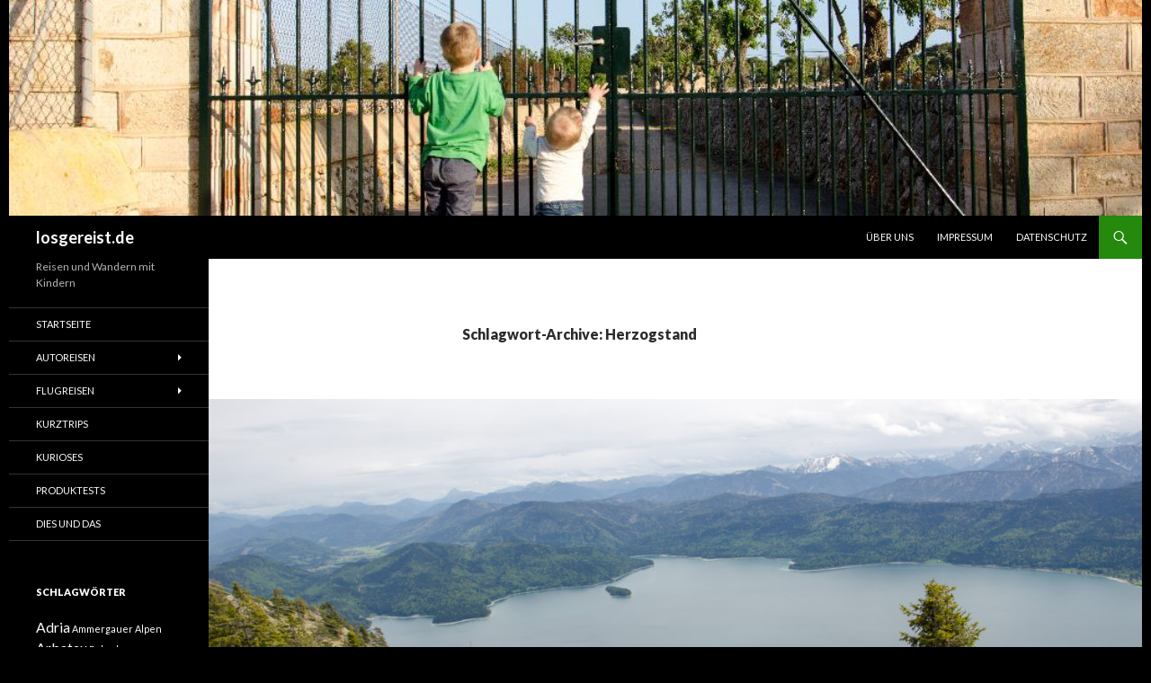

--- FILE ---
content_type: text/html; charset=UTF-8
request_url: https://www.losgereist.de/tag/herzogstand/
body_size: 10864
content:
<!DOCTYPE html>
<!--[if IE 7]>
<html class="ie ie7" lang="de">
<![endif]-->
<!--[if IE 8]>
<html class="ie ie8" lang="de">
<![endif]-->
<!--[if !(IE 7) & !(IE 8)]><!-->
<html lang="de">
<!--<![endif]-->
<head>
	<meta charset="UTF-8">
	<meta name="viewport" content="width=device-width">
	<title>Herzogstand Archives - losgereist.de</title>
	<link rel="profile" href="https://gmpg.org/xfn/11">
	<link rel="pingback" href="https://www.losgereist.de/xmlrpc.php">
	<!--[if lt IE 9]>
	<script src="https://www.losgereist.de/wp-content/themes/twentyfourteen/js/html5.js?ver=3.7.0"></script>
	<![endif]-->
	
	  
	<!-- This site is optimized with the Yoast SEO plugin v15.0 - https://yoast.com/wordpress/plugins/seo/ -->
	<meta name="robots" content="noindex, follow" />
	<meta property="og:locale" content="de_DE" />
	<meta property="og:type" content="article" />
	<meta property="og:title" content="Herzogstand Archives - losgereist.de" />
	<meta property="og:url" content="https://www.losgereist.de/tag/herzogstand/" />
	<meta property="og:site_name" content="losgereist.de" />
	<script type="application/ld+json" class="yoast-schema-graph">{"@context":"https://schema.org","@graph":[{"@type":"WebSite","@id":"https://www.losgereist.de/#website","url":"https://www.losgereist.de/","name":"losgereist.de","description":"Reisen und Wandern mit Kindern","potentialAction":[{"@type":"SearchAction","target":"https://www.losgereist.de/?s={search_term_string}","query-input":"required name=search_term_string"}],"inLanguage":"de"},{"@type":"CollectionPage","@id":"https://www.losgereist.de/tag/herzogstand/#webpage","url":"https://www.losgereist.de/tag/herzogstand/","name":"Herzogstand Archives - losgereist.de","isPartOf":{"@id":"https://www.losgereist.de/#website"},"inLanguage":"de","potentialAction":[{"@type":"ReadAction","target":["https://www.losgereist.de/tag/herzogstand/"]}]}]}</script>
	<!-- / Yoast SEO plugin. -->


<link rel='dns-prefetch' href='//fonts.googleapis.com' />
<link rel='dns-prefetch' href='//s.w.org' />
<link href='https://fonts.gstatic.com' crossorigin rel='preconnect' />
<link rel="alternate" type="application/rss+xml" title="losgereist.de &raquo; Feed" href="https://www.losgereist.de/feed/" />
<link rel="alternate" type="application/rss+xml" title="losgereist.de &raquo; Kommentar-Feed" href="https://www.losgereist.de/comments/feed/" />
<link rel="alternate" type="application/rss+xml" title="losgereist.de &raquo; Herzogstand Schlagwort-Feed" href="https://www.losgereist.de/tag/herzogstand/feed/" />
		<script>
			window._wpemojiSettings = {"baseUrl":"https:\/\/s.w.org\/images\/core\/emoji\/13.0.0\/72x72\/","ext":".png","svgUrl":"https:\/\/s.w.org\/images\/core\/emoji\/13.0.0\/svg\/","svgExt":".svg","source":{"concatemoji":"https:\/\/www.losgereist.de\/wp-includes\/js\/wp-emoji-release.min.js?ver=5.5.17"}};
			!function(e,a,t){var n,r,o,i=a.createElement("canvas"),p=i.getContext&&i.getContext("2d");function s(e,t){var a=String.fromCharCode;p.clearRect(0,0,i.width,i.height),p.fillText(a.apply(this,e),0,0);e=i.toDataURL();return p.clearRect(0,0,i.width,i.height),p.fillText(a.apply(this,t),0,0),e===i.toDataURL()}function c(e){var t=a.createElement("script");t.src=e,t.defer=t.type="text/javascript",a.getElementsByTagName("head")[0].appendChild(t)}for(o=Array("flag","emoji"),t.supports={everything:!0,everythingExceptFlag:!0},r=0;r<o.length;r++)t.supports[o[r]]=function(e){if(!p||!p.fillText)return!1;switch(p.textBaseline="top",p.font="600 32px Arial",e){case"flag":return s([127987,65039,8205,9895,65039],[127987,65039,8203,9895,65039])?!1:!s([55356,56826,55356,56819],[55356,56826,8203,55356,56819])&&!s([55356,57332,56128,56423,56128,56418,56128,56421,56128,56430,56128,56423,56128,56447],[55356,57332,8203,56128,56423,8203,56128,56418,8203,56128,56421,8203,56128,56430,8203,56128,56423,8203,56128,56447]);case"emoji":return!s([55357,56424,8205,55356,57212],[55357,56424,8203,55356,57212])}return!1}(o[r]),t.supports.everything=t.supports.everything&&t.supports[o[r]],"flag"!==o[r]&&(t.supports.everythingExceptFlag=t.supports.everythingExceptFlag&&t.supports[o[r]]);t.supports.everythingExceptFlag=t.supports.everythingExceptFlag&&!t.supports.flag,t.DOMReady=!1,t.readyCallback=function(){t.DOMReady=!0},t.supports.everything||(n=function(){t.readyCallback()},a.addEventListener?(a.addEventListener("DOMContentLoaded",n,!1),e.addEventListener("load",n,!1)):(e.attachEvent("onload",n),a.attachEvent("onreadystatechange",function(){"complete"===a.readyState&&t.readyCallback()})),(n=t.source||{}).concatemoji?c(n.concatemoji):n.wpemoji&&n.twemoji&&(c(n.twemoji),c(n.wpemoji)))}(window,document,window._wpemojiSettings);
		</script>
		<style>
img.wp-smiley,
img.emoji {
	display: inline !important;
	border: none !important;
	box-shadow: none !important;
	height: 1em !important;
	width: 1em !important;
	margin: 0 .07em !important;
	vertical-align: -0.1em !important;
	background: none !important;
	padding: 0 !important;
}
</style>
	<link rel='stylesheet' id='yarppWidgetCss-css'  href='https://www.losgereist.de/wp-content/plugins/yet-another-related-posts-plugin/style/widget.css?ver=5.5.17' media='all' />
<link rel='stylesheet' id='wp-block-library-css'  href='https://www.losgereist.de/wp-includes/css/dist/block-library/style.min.css?ver=5.5.17' media='all' />
<link rel='stylesheet' id='wp-block-library-theme-css'  href='https://www.losgereist.de/wp-includes/css/dist/block-library/theme.min.css?ver=5.5.17' media='all' />
<link rel='stylesheet' id='tptn-style-left-thumbs-css'  href='https://www.losgereist.de/wp-content/plugins/top-10/css/default-style.css?ver=1.0' media='all' />
<style id='tptn-style-left-thumbs-inline-css'>

img.tptn_thumb {
  width: 50px !important;
  height: 50px !important;
}
                

			.tptn_posts_widget2 img.tptn_thumb {
				width: 50px !important;
				height: 50px !important;
			}
			
</style>
<link rel='stylesheet' id='wp-lightbox-2.min.css-css'  href='https://www.losgereist.de/wp-content/plugins/wp-lightbox-2/styles/lightbox.min.css?ver=1.3.4' media='all' />
<link rel='stylesheet' id='twentyfourteen-lato-css'  href='https://fonts.googleapis.com/css?family=Lato%3A300%2C400%2C700%2C900%2C300italic%2C400italic%2C700italic&#038;subset=latin%2Clatin-ext&#038;display=fallback' media='all' />
<link rel='stylesheet' id='genericons-css'  href='https://www.losgereist.de/wp-content/themes/twentyfourteen/genericons/genericons.css?ver=3.0.3' media='all' />
<link rel='stylesheet' id='twentyfourteen-style-css'  href='https://www.losgereist.de/wp-content/themes/twentyfourteen/style.css?ver=20190507' media='all' />
<link rel='stylesheet' id='twentyfourteen-block-style-css'  href='https://www.losgereist.de/wp-content/themes/twentyfourteen/css/blocks.css?ver=20190102' media='all' />
<!--[if lt IE 9]>
<link rel='stylesheet' id='twentyfourteen-ie-css'  href='https://www.losgereist.de/wp-content/themes/twentyfourteen/css/ie.css?ver=20140701' media='all' />
<![endif]-->
<link rel='stylesheet' id='mediaelement-css'  href='https://www.losgereist.de/wp-includes/js/mediaelement/mediaelementplayer-legacy.min.css?ver=4.2.13-9993131' media='all' />
<link rel='stylesheet' id='wp-mediaelement-css'  href='https://www.losgereist.de/wp-includes/js/mediaelement/wp-mediaelement.min.css?ver=5.5.17' media='all' />
<link rel='stylesheet' id='afg_colorbox_css-css'  href='https://www.losgereist.de/wp-content/plugins/awesome-flickr-gallery-plugin/colorbox/colorbox.css?ver=5.5.17' media='all' />
<link rel='stylesheet' id='afg_css-css'  href='https://www.losgereist.de/wp-content/plugins/awesome-flickr-gallery-plugin/afg.css?ver=5.5.17' media='all' />
<script src='https://www.losgereist.de/wp-includes/js/jquery/jquery.js?ver=1.12.4-wp' id='jquery-core-js'></script>
<script src='https://www.losgereist.de/wp-content/plugins/awesome-flickr-gallery-plugin/colorbox/jquery.colorbox-min.js?ver=5.5.17' id='afg_colorbox_script-js'></script>
<script src='https://www.losgereist.de/wp-content/plugins/awesome-flickr-gallery-plugin/colorbox/mycolorbox.js?ver=5.5.17' id='afg_colorbox_js-js'></script>
<link rel="https://api.w.org/" href="https://www.losgereist.de/wp-json/" /><link rel="alternate" type="application/json" href="https://www.losgereist.de/wp-json/wp/v2/tags/54" /><link rel="EditURI" type="application/rsd+xml" title="RSD" href="https://www.losgereist.de/xmlrpc.php?rsd" />
<link rel="wlwmanifest" type="application/wlwmanifest+xml" href="https://www.losgereist.de/wp-includes/wlwmanifest.xml" /> 
<meta name="generator" content="WordPress 5.5.17" />
<style type="text/css">/* Start writing your custom CSS here */</style>    <style>@media screen and (min-width: 783px){.primary-navigation{float: right;margin-left: 20px;}a { transition: all .5s ease; }}</style>
    <style>.site {margin: 0 auto;max-width: 1260px;width: 100%;}.site-header{max-width: 1260px;}
		@media screen and (min-width: 1110px) {.archive-header,.comments-area,.image-navigation,.page-header,.page-content,.post-navigation,.site-content .entry-header,
	    .site-content .entry-content,.site-content .entry-summary,.site-content footer.entry-meta{padding-left: 55px;}}</style>
    <style>
	    .site-content .entry-header,.site-content .entry-content,.site-content .entry-summary,.site-content .entry-meta,.page-content 
		{max-width: 500px;}.comments-area{max-width: 500px;}.post-navigation, .image-navigation{max-width: 500px;}</style>
	<style>.content-sidebar{display:none;}.full-width .post-thumbnail img{width:100%;}</style>
    <style>@media screen and (min-width: 594px) {.site-content .has-post-thumbnail .entry-header{margin-top: 1px !important;}}
		@media screen and (min-width: 846px) {.site-content .has-post-thumbnail .entry-header {margin-top: 1px !important;}}
		@media screen and (min-width: 1040px) {.site-content .has-post-thumbnail .entry-header{margin-top: 1px !important;}}
	</style>
    <style>.hentry{max-width: 1038px;}
	    img.size-full,img.size-large,.wp-post-image,.post-thumbnail img,.site-content .post-thumbnail img{max-height: 400px;}
	</style>
	
    <style>
		.slider .featured-content .hentry{max-height: 500px;}.slider .featured-content{max-width: 1600px;
		margin: 0px auto;}.slider .featured-content .post-thumbnail img{max-width: 1600px;width: 100%;}
		.slider .featured-content .post-thumbnail{background:none;}.slider .featured-content a.post-thumbnail:hover{background-color:transparent;}
	</style>
<link rel="shortcut icon" href="https://www.losgereist.de/wordpress/wp-content/uploads/2015/03/favicon.ico" /><style>.recentcomments a{display:inline !important;padding:0 !important;margin:0 !important;}</style><style id="custom-background-css">
body.custom-background { background-color: #000000; }
</style>
	
<!-- Styles cached and displayed inline for speed. Generated by http://stylesplugin.com -->
<style type="text/css" id="styles-plugin-css">

</style>
</head>

<body class="archive tag tag-herzogstand tag-54 custom-background wp-embed-responsive full-width styles header-image list-view">
<div id="page" class="hfeed site">
		<div id="site-header">
		<a href="https://www.losgereist.de/" rel="home">
			<img src="https://www.losgereist.de/wp-content/uploads/2016/05/cropped-20160424-DSC_1832.jpg" width="1260" height="240" alt="losgereist.de">
		</a>
	</div>
	
	<header id="masthead" class="site-header" role="banner">
		<div class="header-main">
			<h1 class="site-title"><a href="https://www.losgereist.de/" rel="home">losgereist.de</a></h1>

			<div class="search-toggle">
				<a href="#search-container" class="screen-reader-text" aria-expanded="false" aria-controls="search-container">Suchen</a>
			</div>

			<nav id="primary-navigation" class="site-navigation primary-navigation" role="navigation">
				<button class="menu-toggle">Primäres Menü</button>
				<a class="screen-reader-text skip-link" href="#content">Springe zum Inhalt</a>
				<div class="menu-topmenue-container"><ul id="primary-menu" class="nav-menu"><li id="menu-item-216" class="menu-item menu-item-type-post_type menu-item-object-page menu-item-216"><a href="https://www.losgereist.de/uber-uns/">Über uns</a></li>
<li id="menu-item-272" class="menu-item menu-item-type-post_type menu-item-object-page menu-item-272"><a href="https://www.losgereist.de/impressum/">Impressum</a></li>
<li id="menu-item-660" class="menu-item menu-item-type-post_type menu-item-object-page menu-item-privacy-policy menu-item-660"><a href="https://www.losgereist.de/datenschutz/">Datenschutz</a></li>
</ul></div>			</nav>
		</div>

		<div id="search-container" class="search-box-wrapper hide">
			<div class="search-box">
				<form role="search" method="get" class="search-form" action="https://www.losgereist.de/">
				<label>
					<span class="screen-reader-text">Suche nach:</span>
					<input type="search" class="search-field" placeholder="Suchen …" value="" name="s" />
				</label>
				<input type="submit" class="search-submit" value="Suchen" />
			</form>			</div>
		</div>
	</header><!-- #masthead -->

	<div id="main" class="site-main">

	<section id="primary" class="content-area">
		<div id="content" class="site-content" role="main">

			
			<header class="archive-header">
				<h1 class="archive-title">
				Schlagwort-Archive: Herzogstand				</h1>

							</header><!-- .archive-header -->

				
<article id="post-397" class="post-397 post type-post status-publish format-standard has-post-thumbnail hentry category-kurztrips tag-herzogstand tag-wandern">
	
	<a class="post-thumbnail" href="https://www.losgereist.de/wandern-auf-den-herzogstand/" aria-hidden="true">
			<img width="1038" height="500" src="https://www.losgereist.de/wp-content/uploads/2014/05/20140510-DSC_3887-1038x500.jpg" class="attachment-post-thumbnail size-post-thumbnail wp-post-image" alt="Wandern: Auf den Herzogstand" loading="lazy" />	</a>

			
	<header class="entry-header">
				<div class="entry-meta">
			<span class="cat-links"><a href="https://www.losgereist.de/kurztrips/" rel="category tag">Kurztrips</a></span>
		</div>
			<h1 class="entry-title"><a href="https://www.losgereist.de/wandern-auf-den-herzogstand/" rel="bookmark">Wandern: Auf den Herzogstand</a></h1>
		<div class="entry-meta">
			<span class="entry-date"><a href="https://www.losgereist.de/wandern-auf-den-herzogstand/" rel="bookmark"><time class="entry-date" datetime="2014-05-12T20:51:48+02:00">12. Mai 2014</time></a></span> <span class="byline"><span class="author vcard"><a class="url fn n" href="https://www.losgereist.de/author/christoph/" rel="author">Christoph Peters</a></span></span>			<span class="comments-link"><a href="https://www.losgereist.de/wandern-auf-den-herzogstand/#comments">2 Kommentare</a></span>
						</div><!-- .entry-meta -->
	</header><!-- .entry-header -->

		<div class="entry-content">
		Endlich, der Winter ist vorbei und damit auch die Zeit, in der einem zuhause mit Kind die Decke auf den Kopf fällt. Nachdem wir uns bislang mit Besuchen auf den umliegenden Spielplätzen und der ein oder anderen Radtour begnügt hatten, ging es am vergangenen Wochenende zum ersten Mal in die Berge.

Genauer gesagt war als Einstieg &hellip; <a href="https://www.losgereist.de/wandern-auf-den-herzogstand/">weiterlesen &#8250;&#8250;</a><!-- end of .read-more -->	</div><!-- .entry-content -->
	
	<footer class="entry-meta"><span class="tag-links"><a href="https://www.losgereist.de/tag/herzogstand/" rel="tag">Herzogstand</a><a href="https://www.losgereist.de/tag/wandern/" rel="tag">Wandern</a></span></footer></article><!-- #post-397 -->
		</div><!-- #content -->
	</section><!-- #primary -->

<div id="content-sidebar" class="content-sidebar widget-area" role="complementary">
	<aside id="nav_menu-4" class="widget widget_nav_menu"><h1 class="widget-title">Fotos</h1><div class="menu-fotosammlung-container"><ul id="menu-fotosammlung" class="menu"><li id="menu-item-380" class="menu-item menu-item-type-post_type menu-item-object-page menu-item-380"><a href="https://www.losgereist.de/fotos/sardinien-2013/">Sardinien 2013</a></li>
<li id="menu-item-187" class="menu-item menu-item-type-post_type menu-item-object-page menu-item-187"><a href="https://www.losgereist.de/fotos/fotos-vietnam-2011/">Vietnam 2011</a></li>
<li id="menu-item-452" class="menu-item menu-item-type-custom menu-item-object-custom menu-item-452"><a href="https://www.flickr.com/photos/landsberg/">Flickr-Stream</a></li>
<li id="menu-item-657" class="menu-item menu-item-type-post_type menu-item-object-page menu-item-privacy-policy menu-item-657"><a href="https://www.losgereist.de/datenschutz/">Datenschutz</a></li>
</ul></div></aside><aside id="widget_twentyfourteen_ephemera-6" class="widget widget_twentyfourteen_ephemera">			<h1 class="widget-title video">
				<a class="entry-format" href="https://www.losgereist.de/type/video/">Videos</a>
			</h1>
			<ol>

								<li>
				<article class="post-680 post type-post status-publish format-video hentry category-kurioses tag-frischlinge tag-landsberg tag-wildpark tag-wildschweine post_format-post-format-video">
				<div class="entry-content">
					<iframe width="474" height="267" src="https://www.youtube.com/embed/VXxlLwypIiM?feature=oembed" frameborder="0" allowfullscreen></iframe>					</div><!-- .entry-content -->

					<header class="entry-header">
						<div class="entry-meta">
						<h1 class="entry-title"><a href="https://www.losgereist.de/haufenweise-frischlinge-im-landsberger-wildpark/" rel="bookmark">Haufenweise Frischlinge im Landsberger Wildpark</a></h1><span class="entry-date"><a href="https://www.losgereist.de/haufenweise-frischlinge-im-landsberger-wildpark/" rel="bookmark"><time class="entry-date" datetime="2016-05-09T20:35:42+02:00">9. Mai 2016</time></a></span> <span class="byline"><span class="author vcard"><a class="url fn n" href="https://www.losgereist.de/author/christoph/" rel="author">Christoph Peters</a></span></span>							<span class="comments-link"><a href="https://www.losgereist.de/haufenweise-frischlinge-im-landsberger-wildpark/#respond">Schreibe einen Kommentar</a></span>
													</div><!-- .entry-meta -->
					</header><!-- .entry-header -->
				</article><!-- #post-680 -->
				</li>
				
			</ol>
			<a class="post-format-archive-link" href="https://www.losgereist.de/type/video/">
				Mehr Videos <span class="meta-nav">&rarr;</span>			</a>
			</aside><aside id="widget_tptn_pop-2" class="widget tptn_posts_list_widget"><h1 class="widget-title">Beliebteste Artikel</h1><div class="tptn_posts  tptn_posts_widget tptn_posts_widget2"><ul><li><a href="https://www.losgereist.de/endlich-winter-zeit-zum-schlittenfahren-landsberg-krachenberg/"     class="tptn_link"><img  width="50" height="50"  src="https://www.losgereist.de/wp-content/uploads/2015/01/20141231-DSC_6378-50x50.jpg" class="tptn_thumb tptn_featured" alt="Endlich Winter - Zeit zum Schlittenfahren" title="Endlich Winter - Zeit zum Schlittenfahren" srcset="https://www.losgereist.de/wp-content/uploads/2015/01/20141231-DSC_6378-50x50.jpg 50w, https://www.losgereist.de/wp-content/uploads/2015/01/20141231-DSC_6378-150x150.jpg 150w, https://www.losgereist.de/wp-content/uploads/2015/01/20141231-DSC_6378-230x230.jpg 230w, https://www.losgereist.de/wp-content/uploads/2015/01/20141231-DSC_6378-120x120.jpg 120w" sizes="(max-width: 50px) 100vw, 50px" /></a><span class="tptn_after_thumb"><a href="https://www.losgereist.de/endlich-winter-zeit-zum-schlittenfahren-landsberg-krachenberg/"     class="tptn_link"><span class="tptn_title">Endlich Winter &#8211; Zeit zum Schlittenfahren</span></a><span class="tptn_excerpt"> Nachdem es letztes Jahr in Landsberg mit dem Schnee ziemlich mau ausgesehen hat, kam er&hellip;</span></span></li><li><a href="https://www.losgereist.de/wandern-zur-kenzenhuette/"     class="tptn_link"><img  width="50" height="50"  src="https://www.losgereist.de/wp-content/uploads/2014/06/20140601-DSC_4107-50x50.jpg" class="tptn_thumb tptn_featured" alt="Wandern: Zur Kenzenhütte" title="Wandern: Zur Kenzenhütte" srcset="https://www.losgereist.de/wp-content/uploads/2014/06/20140601-DSC_4107-50x50.jpg 50w, https://www.losgereist.de/wp-content/uploads/2014/06/20140601-DSC_4107-150x150.jpg 150w, https://www.losgereist.de/wp-content/uploads/2014/06/20140601-DSC_4107-230x230.jpg 230w, https://www.losgereist.de/wp-content/uploads/2014/06/20140601-DSC_4107-120x120.jpg 120w" sizes="(max-width: 50px) 100vw, 50px" /></a><span class="tptn_after_thumb"><a href="https://www.losgereist.de/wandern-zur-kenzenhuette/"     class="tptn_link"><span class="tptn_title">Wandern: Zur Kenzenhütte</span></a><span class="tptn_excerpt"> Die Kenzenhütte ist sicher vielen ein Begriff, denn von ihr aus starten mehrere Touren in&hellip;</span></span></li><li><a href="https://www.losgereist.de/schlittenfahren-am-lechsberg-beim-skilift-in-asch/"     class="tptn_link"><img  width="50" height="50"  src="https://www.losgereist.de/wp-content/uploads/2015/02/IMAG0170-50x50.jpg" class="tptn_thumb tptn_featured" alt="Rodelspaß am Skilift Asch" title="Rodelspaß am Skilift Asch" srcset="https://www.losgereist.de/wp-content/uploads/2015/02/IMAG0170-50x50.jpg 50w, https://www.losgereist.de/wp-content/uploads/2015/02/IMAG0170-150x150.jpg 150w, https://www.losgereist.de/wp-content/uploads/2015/02/IMAG0170-230x230.jpg 230w, https://www.losgereist.de/wp-content/uploads/2015/02/IMAG0170-120x120.jpg 120w" sizes="(max-width: 50px) 100vw, 50px" /></a><span class="tptn_after_thumb"><a href="https://www.losgereist.de/schlittenfahren-am-lechsberg-beim-skilift-in-asch/"     class="tptn_link"><span class="tptn_title">Rodelspaß am Skilift Asch</span></a><span class="tptn_excerpt"> Wer in Landsberg wohnt und mit seinen Kindern zum Schlittenfahren will, der geht meist zum&hellip;</span></span></li><li><a href="https://www.losgereist.de/wandern-auf-den-herzogstand/"     class="tptn_link"><img  width="50" height="50"  src="https://www.losgereist.de/wp-content/uploads/2014/05/20140510-DSC_3887-50x50.jpg" class="tptn_thumb tptn_featured" alt="Wandern: Auf den Herzogstand" title="Wandern: Auf den Herzogstand" srcset="https://www.losgereist.de/wp-content/uploads/2014/05/20140510-DSC_3887-50x50.jpg 50w, https://www.losgereist.de/wp-content/uploads/2014/05/20140510-DSC_3887-150x150.jpg 150w, https://www.losgereist.de/wp-content/uploads/2014/05/20140510-DSC_3887-230x230.jpg 230w, https://www.losgereist.de/wp-content/uploads/2014/05/20140510-DSC_3887-120x120.jpg 120w" sizes="(max-width: 50px) 100vw, 50px" /></a><span class="tptn_after_thumb"><a href="https://www.losgereist.de/wandern-auf-den-herzogstand/"     class="tptn_link"><span class="tptn_title">Wandern: Auf den Herzogstand</span></a><span class="tptn_excerpt"> Endlich, der Winter ist vorbei und damit auch die Zeit, in der einem zuhause mit&hellip;</span></span></li><li><a href="https://www.losgereist.de/haufenweise-frischlinge-im-landsberger-wildpark/"     class="tptn_link"><img  width="50" height="50"  src="https://www.losgereist.de/wp-content/uploads/2016/05/IMAG0386-50x50.jpg" class="tptn_thumb tptn_firstchild" alt="Haufenweise Frischlinge im Landsberger Wildpark" title="Haufenweise Frischlinge im Landsberger Wildpark" srcset="https://www.losgereist.de/wp-content/uploads/2016/05/IMAG0386-50x50.jpg 50w, https://www.losgereist.de/wp-content/uploads/2016/05/IMAG0386-150x150.jpg 150w, https://www.losgereist.de/wp-content/uploads/2016/05/IMAG0386-230x230.jpg 230w, https://www.losgereist.de/wp-content/uploads/2016/05/IMAG0386-120x120.jpg 120w" sizes="(max-width: 50px) 100vw, 50px" /></a><span class="tptn_after_thumb"><a href="https://www.losgereist.de/haufenweise-frischlinge-im-landsberger-wildpark/"     class="tptn_link"><span class="tptn_title">Haufenweise Frischlinge im Landsberger Wildpark</span></a><span class="tptn_excerpt"> Was passiert, wenn sich sieben Frischlinge in der Sonne aneinanderkuscheln? Es gibt eine süße Sauerei!&hellip;</span></span></li></ul><div class="tptn_clear"></div></div></aside><aside id="recent-comments-3" class="widget widget_recent_comments"><h1 class="widget-title">Neueste Kommentare</h1><ul id="recentcomments"><li class="recentcomments"><span class="comment-author-link">Sergej</span> bei <a href="https://www.losgereist.de/vier-tage-gardasee-mit-frau-kind-und-mountainbike/#comment-818">Vier Tage Gardasee mit Frau, Kind und Mountainbike</a></li><li class="recentcomments"><span class="comment-author-link"><a href='https://www.losgereist.de/mit-dem-mietwagen-zur-finca-solivera/' rel='external nofollow ugc' class='url'>Mit dem Mietwagen zur Finca S&#039;Olivera - losgereist.de</a></span> bei <a href="https://www.losgereist.de/fliegen-mit-kleinen-kindern/#comment-764">Fliegen mit kleinen Kindern &#8211; ein Erfahrungsbericht</a></li><li class="recentcomments"><span class="comment-author-link"><a href='https://www.losgereist.de' rel='external nofollow ugc' class='url'>Christoph Peters</a></span> bei <a href="https://www.losgereist.de/blog-verzeichnisse-blog-bekanntmachen/#comment-723">Blog-Verzeichnisse: Blog bekanntmachen</a></li><li class="recentcomments"><span class="comment-author-link"><a href='https://www.losgereist.de' rel='external nofollow ugc' class='url'>Christoph Peters</a></span> bei <a href="https://www.losgereist.de/schlittenfahren-am-lechsberg-beim-skilift-in-asch/#comment-722">Rodelspaß am Skilift Asch</a></li><li class="recentcomments"><span class="comment-author-link"><a href='http://markkujath.com' rel='external nofollow ugc' class='url'>Mark</a></span> bei <a href="https://www.losgereist.de/blog-verzeichnisse-blog-bekanntmachen/#comment-720">Blog-Verzeichnisse: Blog bekanntmachen</a></li></ul></aside><aside id="archives-4" class="widget widget_archive"><h1 class="widget-title">Archiv</h1>
			<ul>
					<li><a href='https://www.losgereist.de/2017/03/'>März 2017</a>&nbsp;(1)</li>
	<li><a href='https://www.losgereist.de/2016/07/'>Juli 2016</a>&nbsp;(1)</li>
	<li><a href='https://www.losgereist.de/2016/06/'>Juni 2016</a>&nbsp;(1)</li>
	<li><a href='https://www.losgereist.de/2016/05/'>Mai 2016</a>&nbsp;(4)</li>
	<li><a href='https://www.losgereist.de/2016/01/'>Januar 2016</a>&nbsp;(2)</li>
	<li><a href='https://www.losgereist.de/2015/09/'>September 2015</a>&nbsp;(1)</li>
	<li><a href='https://www.losgereist.de/2015/04/'>April 2015</a>&nbsp;(1)</li>
	<li><a href='https://www.losgereist.de/2015/02/'>Februar 2015</a>&nbsp;(2)</li>
	<li><a href='https://www.losgereist.de/2015/01/'>Januar 2015</a>&nbsp;(1)</li>
	<li><a href='https://www.losgereist.de/2014/09/'>September 2014</a>&nbsp;(4)</li>
	<li><a href='https://www.losgereist.de/2014/08/'>August 2014</a>&nbsp;(1)</li>
	<li><a href='https://www.losgereist.de/2014/07/'>Juli 2014</a>&nbsp;(1)</li>
	<li><a href='https://www.losgereist.de/2014/06/'>Juni 2014</a>&nbsp;(2)</li>
	<li><a href='https://www.losgereist.de/2014/05/'>Mai 2014</a>&nbsp;(3)</li>
	<li><a href='https://www.losgereist.de/2014/02/'>Februar 2014</a>&nbsp;(1)</li>
	<li><a href='https://www.losgereist.de/2013/10/'>Oktober 2013</a>&nbsp;(1)</li>
	<li><a href='https://www.losgereist.de/2013/09/'>September 2013</a>&nbsp;(13)</li>
	<li><a href='https://www.losgereist.de/2011/04/'>April 2011</a>&nbsp;(11)</li>
	<li><a href='https://www.losgereist.de/2011/03/'>März 2011</a>&nbsp;(6)</li>
	<li><a href='https://www.losgereist.de/2011/01/'>Januar 2011</a>&nbsp;(2)</li>
			</ul>

			</aside><aside id="nav_menu-5" class="widget widget_nav_menu"><h1 class="widget-title">Lesenswerte Blogs</h1><div class="menu-links-container"><ul id="menu-links" class="menu"><li id="menu-item-454" class="menu-item menu-item-type-custom menu-item-object-custom menu-item-454"><a href="http://www.zwerg-am-berg.de/">Zwerg am Berg</a></li>
<li id="menu-item-455" class="menu-item menu-item-type-custom menu-item-object-custom menu-item-455"><a href="http://www.wandern-mit-familie.de/">Wandern mit Familie</a></li>
</ul></div></aside></div><!-- #content-sidebar -->
<div id="secondary">
		<h2 class="site-description">Reisen und Wandern mit Kindern</h2>
	
		<nav role="navigation" class="navigation site-navigation secondary-navigation">
		<div class="menu-seitenmenue-container"><ul id="menu-seitenmenue" class="menu"><li id="menu-item-258" class="menu-item menu-item-type-custom menu-item-object-custom menu-item-home menu-item-258"><a href="https://www.losgereist.de/">Startseite</a></li>
<li id="menu-item-221" class="menu-item menu-item-type-taxonomy menu-item-object-category menu-item-has-children menu-item-221"><a href="https://www.losgereist.de/autoreisen/">Autoreisen</a>
<ul class="sub-menu">
	<li id="menu-item-526" class="menu-item menu-item-type-taxonomy menu-item-object-category menu-item-526"><a href="https://www.losgereist.de/autoreisen/gardasee/">Gardasee/Italien</a></li>
	<li id="menu-item-411" class="menu-item menu-item-type-taxonomy menu-item-object-category menu-item-411"><a href="https://www.losgereist.de/autoreisen/sardinien/">Sardinien/Italien</a></li>
</ul>
</li>
<li id="menu-item-222" class="menu-item menu-item-type-taxonomy menu-item-object-category menu-item-has-children menu-item-222"><a href="https://www.losgereist.de/flugreisen/">Flugreisen</a>
<ul class="sub-menu">
	<li id="menu-item-650" class="menu-item menu-item-type-taxonomy menu-item-object-category menu-item-650"><a href="https://www.losgereist.de/flugreisen/mallorca/">Mallorca</a></li>
	<li id="menu-item-410" class="menu-item menu-item-type-taxonomy menu-item-object-category menu-item-410"><a href="https://www.losgereist.de/flugreisen/vietnam/">Vietnam (noch ohne Kind)</a></li>
</ul>
</li>
<li id="menu-item-225" class="menu-item menu-item-type-taxonomy menu-item-object-category menu-item-225"><a href="https://www.losgereist.de/kurztrips/">Kurztrips</a></li>
<li id="menu-item-417" class="menu-item menu-item-type-taxonomy menu-item-object-category menu-item-417"><a href="https://www.losgereist.de/kurioses/">Kurioses</a></li>
<li id="menu-item-418" class="menu-item menu-item-type-taxonomy menu-item-object-category menu-item-418"><a href="https://www.losgereist.de/produktests/">Produktests</a></li>
<li id="menu-item-224" class="menu-item menu-item-type-taxonomy menu-item-object-category menu-item-224"><a href="https://www.losgereist.de/dies-und-das/">Dies und Das</a></li>
</ul></div>	</nav>
	
		<div id="primary-sidebar" class="primary-sidebar widget-area" role="complementary">
		<aside id="tag_cloud-3" class="widget widget_tag_cloud"><h1 class="widget-title">Schlagwörter</h1><div class="tagcloud"><ul class='wp-tag-cloud' role='list'>
	<li><a href="https://www.losgereist.de/tag/adria/" class="tag-cloud-link tag-link-67 tag-link-position-1" style="font-size: 11.876923076923pt;" aria-label="Adria (2 Einträge)">Adria</a></li>
	<li><a href="https://www.losgereist.de/tag/ammergauer-alpen/" class="tag-cloud-link tag-link-51 tag-link-position-2" style="font-size: 8pt;" aria-label="Ammergauer Alpen (1 Eintrag)">Ammergauer Alpen</a></li>
	<li><a href="https://www.losgereist.de/tag/arbatax/" class="tag-cloud-link tag-link-26 tag-link-position-3" style="font-size: 11.876923076923pt;" aria-label="Arbatax (2 Einträge)">Arbatax</a></li>
	<li><a href="https://www.losgereist.de/tag/babyphone/" class="tag-cloud-link tag-link-45 tag-link-position-4" style="font-size: 8pt;" aria-label="Babyphone (1 Eintrag)">Babyphone</a></li>
	<li><a href="https://www.losgereist.de/tag/bergdoerfer/" class="tag-cloud-link tag-link-38 tag-link-position-5" style="font-size: 8pt;" aria-label="Bergdörfer (1 Eintrag)">Bergdörfer</a></li>
	<li><a href="https://www.losgereist.de/tag/blog-verzeichnisse/" class="tag-cloud-link tag-link-57 tag-link-position-6" style="font-size: 8pt;" aria-label="Blog-Verzeichnisse (1 Eintrag)">Blog-Verzeichnisse</a></li>
	<li><a href="https://www.losgereist.de/tag/cagliari/" class="tag-cloud-link tag-link-43 tag-link-position-7" style="font-size: 8pt;" aria-label="Cagliari (1 Eintrag)">Cagliari</a></li>
	<li><a href="https://www.losgereist.de/tag/cesenatico/" class="tag-cloud-link tag-link-69 tag-link-position-8" style="font-size: 14.461538461538pt;" aria-label="Cesenatico (3 Einträge)">Cesenatico</a></li>
	<li><a href="https://www.losgereist.de/tag/chia/" class="tag-cloud-link tag-link-41 tag-link-position-9" style="font-size: 8pt;" aria-label="Chia (1 Eintrag)">Chia</a></li>
	<li><a href="https://www.losgereist.de/tag/costa-del-sud/" class="tag-cloud-link tag-link-44 tag-link-position-10" style="font-size: 8pt;" aria-label="Costa del Sud (1 Eintrag)">Costa del Sud</a></li>
	<li><a href="https://www.losgereist.de/tag/fazit/" class="tag-cloud-link tag-link-48 tag-link-position-11" style="font-size: 8pt;" aria-label="Fazit (1 Eintrag)">Fazit</a></li>
	<li><a href="https://www.losgereist.de/tag/featured/" class="tag-cloud-link tag-link-52 tag-link-position-12" style="font-size: 8pt;" aria-label="featured (1 Eintrag)">featured</a></li>
	<li><a href="https://www.losgereist.de/tag/faehre/" class="tag-cloud-link tag-link-28 tag-link-position-13" style="font-size: 8pt;" aria-label="Fähre (1 Eintrag)">Fähre</a></li>
	<li><a href="https://www.losgereist.de/tag/gardasee/" class="tag-cloud-link tag-link-89 tag-link-position-14" style="font-size: 8pt;" aria-label="Gardasee/Italien (1 Eintrag)">Gardasee/Italien</a></li>
	<li><a href="https://www.losgereist.de/tag/geisterstadt/" class="tag-cloud-link tag-link-39 tag-link-position-15" style="font-size: 8pt;" aria-label="Geisterstadt (1 Eintrag)">Geisterstadt</a></li>
	<li><a href="https://www.losgereist.de/tag/herzogstand/" class="tag-cloud-link tag-link-54 tag-link-position-16" style="font-size: 8pt;" aria-label="Herzogstand (1 Eintrag)">Herzogstand</a></li>
	<li><a href="https://www.losgereist.de/tag/hotelanlage/" class="tag-cloud-link tag-link-46 tag-link-position-17" style="font-size: 8pt;" aria-label="Hotelanlage (1 Eintrag)">Hotelanlage</a></li>
	<li><a href="https://www.losgereist.de/tag/hotel-baja-azzura/" class="tag-cloud-link tag-link-33 tag-link-position-18" style="font-size: 8pt;" aria-label="Hotel Baja Azzura (1 Eintrag)">Hotel Baja Azzura</a></li>
	<li><a href="https://www.losgereist.de/tag/hotel-spartivento/" class="tag-cloud-link tag-link-40 tag-link-position-19" style="font-size: 8pt;" aria-label="Hotel Spartivento (1 Eintrag)">Hotel Spartivento</a></li>
	<li><a href="https://www.losgereist.de/tag/italien/" class="tag-cloud-link tag-link-68 tag-link-position-20" style="font-size: 14.461538461538pt;" aria-label="Italien (3 Einträge)">Italien</a></li>
	<li><a href="https://www.losgereist.de/tag/klammspitze/" class="tag-cloud-link tag-link-50 tag-link-position-21" style="font-size: 8pt;" aria-label="Klammspitze (1 Eintrag)">Klammspitze</a></li>
	<li><a href="https://www.losgereist.de/tag/landsberg/" class="tag-cloud-link tag-link-27 tag-link-position-22" style="font-size: 14.461538461538pt;" aria-label="Landsberg (3 Einträge)">Landsberg</a></li>
	<li><a href="https://www.losgereist.de/tag/livorno/" class="tag-cloud-link tag-link-25 tag-link-position-23" style="font-size: 11.876923076923pt;" aria-label="Livorno (2 Einträge)">Livorno</a></li>
	<li><a href="https://www.losgereist.de/tag/mallorca/" class="tag-cloud-link tag-link-94 tag-link-position-24" style="font-size: 14.461538461538pt;" aria-label="Mallorca (3 Einträge)">Mallorca</a></li>
	<li><a href="https://www.losgereist.de/tag/marina-di-cea/" class="tag-cloud-link tag-link-35 tag-link-position-25" style="font-size: 8pt;" aria-label="Marina di Cea (1 Eintrag)">Marina di Cea</a></li>
	<li><a href="https://www.losgereist.de/tag/mountainbiken/" class="tag-cloud-link tag-link-62 tag-link-position-26" style="font-size: 8pt;" aria-label="Mountainbiken (1 Eintrag)">Mountainbiken</a></li>
	<li><a href="https://www.losgereist.de/tag/neuschwanstein-tegelberg-wandern/" class="tag-cloud-link tag-link-23 tag-link-position-27" style="font-size: 8pt;" aria-label="Neuschwanstein Tegelberg wandern (1 Eintrag)">Neuschwanstein Tegelberg wandern</a></li>
	<li><a href="https://www.losgereist.de/tag/olbia/" class="tag-cloud-link tag-link-29 tag-link-position-28" style="font-size: 8pt;" aria-label="Olbia (1 Eintrag)">Olbia</a></li>
	<li><a href="https://www.losgereist.de/tag/panorama/" class="tag-cloud-link tag-link-42 tag-link-position-29" style="font-size: 8pt;" aria-label="Panorama (1 Eintrag)">Panorama</a></li>
	<li><a href="https://www.losgereist.de/tag/paehler-schlucht/" class="tag-cloud-link tag-link-58 tag-link-position-30" style="font-size: 8pt;" aria-label="Pähler Schlucht (1 Eintrag)">Pähler Schlucht</a></li>
	<li><a href="https://www.losgereist.de/tag/sardinien/" class="tag-cloud-link tag-link-88 tag-link-position-31" style="font-size: 22pt;" aria-label="Sardinien/Italien (8 Einträge)">Sardinien/Italien</a></li>
	<li><a href="https://www.losgereist.de/tag/schlittenfahren/" class="tag-cloud-link tag-link-79 tag-link-position-32" style="font-size: 14.461538461538pt;" aria-label="Schlittenfahren (3 Einträge)">Schlittenfahren</a></li>
	<li><a href="https://www.losgereist.de/tag/strand/" class="tag-cloud-link tag-link-31 tag-link-position-33" style="font-size: 14.461538461538pt;" aria-label="Strand (3 Einträge)">Strand</a></li>
	<li><a href="https://www.losgereist.de/tag/strandverkaeufer/" class="tag-cloud-link tag-link-34 tag-link-position-34" style="font-size: 8pt;" aria-label="Strandverkäufer (1 Eintrag)">Strandverkäufer</a></li>
	<li><a href="https://www.losgereist.de/tag/taxi-vietnam-hcmc-verkehr/" class="tag-cloud-link tag-link-10 tag-link-position-35" style="font-size: 8pt;" aria-label="Taxi Vietnam hcmc Verkehr (1 Eintrag)">Taxi Vietnam hcmc Verkehr</a></li>
	<li><a href="https://www.losgereist.de/tag/tori-di-bari/" class="tag-cloud-link tag-link-30 tag-link-position-36" style="font-size: 8pt;" aria-label="Tori di Bari (1 Eintrag)">Tori di Bari</a></li>
	<li><a href="https://www.losgereist.de/tag/tropfsteinhoehle/" class="tag-cloud-link tag-link-37 tag-link-position-37" style="font-size: 8pt;" aria-label="Tropfsteinhöhle (1 Eintrag)">Tropfsteinhöhle</a></li>
	<li><a href="https://www.losgereist.de/tag/wandern/" class="tag-cloud-link tag-link-53 tag-link-position-38" style="font-size: 16.615384615385pt;" aria-label="Wandern (4 Einträge)">Wandern</a></li>
	<li><a href="https://www.losgereist.de/tag/wasserfall/" class="tag-cloud-link tag-link-59 tag-link-position-39" style="font-size: 8pt;" aria-label="Wasserfall (1 Eintrag)">Wasserfall</a></li>
	<li><a href="https://www.losgereist.de/tag/wetter/" class="tag-cloud-link tag-link-24 tag-link-position-40" style="font-size: 8pt;" aria-label="Wetter (1 Eintrag)">Wetter</a></li>
	<li><a href="https://www.losgereist.de/tag/wildpark/" class="tag-cloud-link tag-link-85 tag-link-position-41" style="font-size: 11.876923076923pt;" aria-label="Wildpark (2 Einträge)">Wildpark</a></li>
	<li><a href="https://www.losgereist.de/tag/wind/" class="tag-cloud-link tag-link-36 tag-link-position-42" style="font-size: 8pt;" aria-label="Wind (1 Eintrag)">Wind</a></li>
	<li><a href="https://www.losgereist.de/tag/winter/" class="tag-cloud-link tag-link-82 tag-link-position-43" style="font-size: 11.876923076923pt;" aria-label="Winter (2 Einträge)">Winter</a></li>
	<li><a href="https://www.losgereist.de/tag/uebersetzungsfehler/" class="tag-cloud-link tag-link-47 tag-link-position-44" style="font-size: 8pt;" aria-label="Übersetzungsfehler (1 Eintrag)">Übersetzungsfehler</a></li>
</ul>
</div>
</aside>	</div><!-- #primary-sidebar -->
	</div><!-- #secondary -->

		</div><!-- #main -->

		<footer id="colophon" class="site-footer" role="contentinfo">

			
			<div class="site-info">
								<a class="privacy-policy-link" href="https://www.losgereist.de/datenschutz/">Datenschutz</a><span role="separator" aria-hidden="true"></span>				<a href="https://de.wordpress.org/" class="imprint">
					Stolz präsentiert von WordPress				</a>
			</div><!-- .site-info -->
		</footer><!-- #colophon -->
	</div><!-- #page -->

	<!-- Matomo -->
<script>
  var _paq = window._paq = window._paq || [];
  /* tracker methods like "setCustomDimension" should be called before "trackPageView" */
  _paq.push(['trackPageView']);
  _paq.push(['enableLinkTracking']);
  (function() {
    var u="https://piwik.losgereist.de/";
    _paq.push(['setTrackerUrl', u+'piwik.php']);
    _paq.push(['setSiteId', '2']);
    var d=document, g=d.createElement('script'), s=d.getElementsByTagName('script')[0];
    g.async=true; g.src=u+'piwik.js'; s.parentNode.insertBefore(g,s);
  })();
</script>
<!-- End Matomo Code -->
<script id='wp-jquery-lightbox-js-extra'>
var JQLBSettings = {"fitToScreen":"0","resizeSpeed":"400","displayDownloadLink":"0","navbarOnTop":"0","loopImages":"","resizeCenter":"","marginSize":"","linkTarget":"","help":"","prevLinkTitle":"previous image","nextLinkTitle":"next image","prevLinkText":"\u00ab Previous","nextLinkText":"Next \u00bb","closeTitle":"close image gallery","image":"Image ","of":" of ","download":"Download","jqlb_overlay_opacity":"80","jqlb_overlay_color":"#000000","jqlb_overlay_close":"1","jqlb_border_width":"10","jqlb_border_color":"#ffffff","jqlb_border_radius":"0","jqlb_image_info_background_transparency":"100","jqlb_image_info_bg_color":"#ffffff","jqlb_image_info_text_color":"#000000","jqlb_image_info_text_fontsize":"10","jqlb_show_text_for_image":"1","jqlb_next_image_title":"next image","jqlb_previous_image_title":"previous image","jqlb_next_button_image":"https:\/\/www.losgereist.de\/wp-content\/plugins\/wp-lightbox-2\/styles\/images\/next.gif","jqlb_previous_button_image":"https:\/\/www.losgereist.de\/wp-content\/plugins\/wp-lightbox-2\/styles\/images\/prev.gif","jqlb_maximum_width":"","jqlb_maximum_height":"","jqlb_show_close_button":"1","jqlb_close_image_title":"close image gallery","jqlb_close_image_max_heght":"22","jqlb_image_for_close_lightbox":"https:\/\/www.losgereist.de\/wp-content\/plugins\/wp-lightbox-2\/styles\/images\/closelabel.gif","jqlb_keyboard_navigation":"1","jqlb_popup_size_fix":"0"};
</script>
<script src='https://www.losgereist.de/wp-content/plugins/wp-lightbox-2/js/dist/wp-lightbox-2.min.js?ver=1.3.4.1' id='wp-jquery-lightbox-js'></script>
<script src='https://www.losgereist.de/wp-content/themes/twentyfourteen/js/functions.js?ver=20171218' id='twentyfourteen-script-js'></script>
<script id='mediaelement-core-js-before'>
var mejsL10n = {"language":"de","strings":{"mejs.download-file":"Datei herunterladen","mejs.install-flash":"Du verwendest einen Browser, der nicht den Flash-Player aktiviert oder installiert hat. Bitte aktiviere dein Flash-Player-Plugin oder lade die neueste Version von https:\/\/get.adobe.com\/flashplayer\/ herunter","mejs.fullscreen":"Vollbild","mejs.play":"Wiedergeben","mejs.pause":"Pausieren","mejs.time-slider":"Zeit-Schieberegler","mejs.time-help-text":"Benutze die Pfeiltasten Links\/Rechts, um 1\u00a0Sekunde vor- oder zur\u00fcckzuspringen. Mit den Pfeiltasten Hoch\/Runter kannst du um 10\u00a0Sekunden vor- oder zur\u00fcckspringen.","mejs.live-broadcast":"Live-\u00dcbertragung","mejs.volume-help-text":"Pfeiltasten Hoch\/Runter benutzen, um die Lautst\u00e4rke zu regeln.","mejs.unmute":"Lautschalten","mejs.mute":"Stummschalten","mejs.volume-slider":"Lautst\u00e4rkeregler","mejs.video-player":"Video-Player","mejs.audio-player":"Audio-Player","mejs.captions-subtitles":"Untertitel","mejs.captions-chapters":"Kapitel","mejs.none":"Keine","mejs.afrikaans":"Afrikaans","mejs.albanian":"Albanisch","mejs.arabic":"Arabisch","mejs.belarusian":"Wei\u00dfrussisch","mejs.bulgarian":"Bulgarisch","mejs.catalan":"Katalanisch","mejs.chinese":"Chinesisch","mejs.chinese-simplified":"Chinesisch (vereinfacht)","mejs.chinese-traditional":"Chinesisch (traditionell)","mejs.croatian":"Kroatisch","mejs.czech":"Tschechisch","mejs.danish":"D\u00e4nisch","mejs.dutch":"Niederl\u00e4ndisch","mejs.english":"Englisch","mejs.estonian":"Estnisch","mejs.filipino":"Filipino","mejs.finnish":"Finnisch","mejs.french":"Franz\u00f6sisch","mejs.galician":"Galicisch","mejs.german":"Deutsch","mejs.greek":"Griechisch","mejs.haitian-creole":"Haitianisch-Kreolisch","mejs.hebrew":"Hebr\u00e4isch","mejs.hindi":"Hindi","mejs.hungarian":"Ungarisch","mejs.icelandic":"Isl\u00e4ndisch","mejs.indonesian":"Indonesisch","mejs.irish":"Irisch","mejs.italian":"Italienisch","mejs.japanese":"Japanisch","mejs.korean":"Koreanisch","mejs.latvian":"Lettisch","mejs.lithuanian":"Litauisch","mejs.macedonian":"Mazedonisch","mejs.malay":"Malaiisch","mejs.maltese":"Maltesisch","mejs.norwegian":"Norwegisch","mejs.persian":"Persisch","mejs.polish":"Polnisch","mejs.portuguese":"Portugiesisch","mejs.romanian":"Rum\u00e4nisch","mejs.russian":"Russisch","mejs.serbian":"Serbisch","mejs.slovak":"Slowakisch","mejs.slovenian":"Slowenisch","mejs.spanish":"Spanisch","mejs.swahili":"Suaheli","mejs.swedish":"Schwedisch","mejs.tagalog":"Tagalog","mejs.thai":"Thai","mejs.turkish":"T\u00fcrkisch","mejs.ukrainian":"Ukrainisch","mejs.vietnamese":"Vietnamesisch","mejs.welsh":"Walisisch","mejs.yiddish":"Jiddisch"}};
</script>
<script src='https://www.losgereist.de/wp-includes/js/mediaelement/mediaelement-and-player.min.js?ver=4.2.13-9993131' id='mediaelement-core-js'></script>
<script src='https://www.losgereist.de/wp-includes/js/mediaelement/mediaelement-migrate.min.js?ver=5.5.17' id='mediaelement-migrate-js'></script>
<script id='mediaelement-js-extra'>
var _wpmejsSettings = {"pluginPath":"\/wp-includes\/js\/mediaelement\/","classPrefix":"mejs-","stretching":"responsive"};
</script>
<script src='https://www.losgereist.de/wp-includes/js/mediaelement/renderers/vimeo.min.js?ver=4.2.13-9993131' id='mediaelement-vimeo-js'></script>
<script src='https://www.losgereist.de/wp-includes/js/mediaelement/wp-mediaelement.min.js?ver=5.5.17' id='wp-mediaelement-js'></script>
<script src='https://www.losgereist.de/wp-includes/js/wp-embed.min.js?ver=5.5.17' id='wp-embed-js'></script>
</body>
</html>
